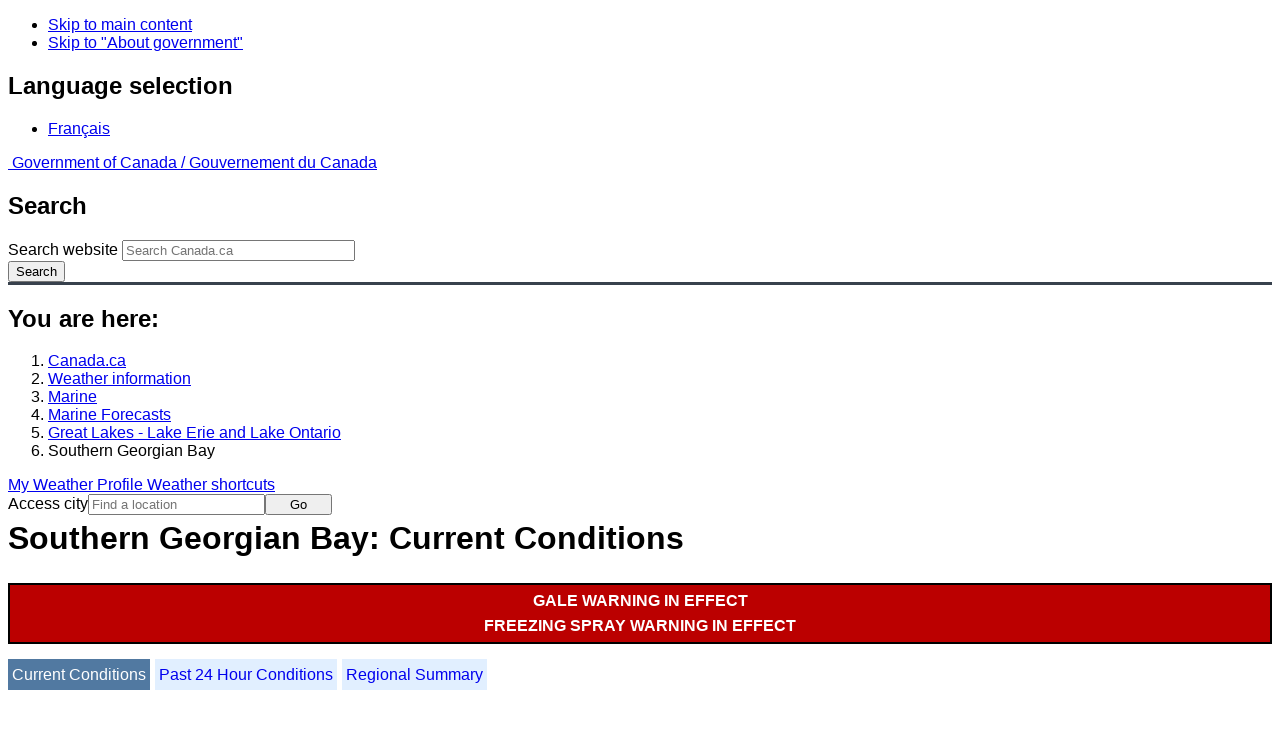

--- FILE ---
content_type: text/html; charset=UTF-8
request_url: https://weather.gc.ca/marine/weatherConditions-currentConditions_e.html?mapID=11&siteID=05505&stationID=YTR
body_size: 10386
content:
<!DOCTYPE html>
<html class="no-js" lang="en" dir="ltr">
  <head>
    <meta charset="utf-8">
    <!-- Web Experience Toolkit (WET) / Boîte à outils de l'expérience Web (BOEW)
    wet-boew.github.io/wet-boew/License-en.html / wet-boew.github.io/wet-boew/Licence-fr.html -->
    <meta content="width=device-width, initial-scale=1" name="viewport">
    <meta name="dcterms.creator" content="Environment Canada">
    <meta name="dcterms.language" title="ISO639-2" content="eng">
  <link href="/marine/css/marine.css" rel="stylesheet" type="text/css"/>
<style>
   #aaLinks ul li#m05505 { font-weight:bold; }
   #bnLinks ul.mMarineFooter  li#m05505,  #bnLinks ul.mMarineFooter  li#m11 { font-weight:bold; }
</style>
<title>Southern Georgian Bay -  Lake Erie and Lake Ontario - Environment Canada</title>
<meta name="dcterms.title" content="Southern Georgian Bay -  Lake Erie and Lake Ontario - Environment Canada"/>
<meta name="description" content="Marine weather forecasts, warnings, synopsis, and ice conditions. Hundreds of land and buoy station observations across Canada are also available"/>
<meta name="dcterms.subject" title="scheme" content="Meteorology;Weather;Weather Warnings;Coastal Waters;Waterways;Lakes"/>
<meta name="dcterms.issued" title="W3CDTF" content="2013-04-16"/>
<meta name="dcterms.modified" title="W3CDTF" content="2025-11-12"/>
<link href="/template/gcweb/v15.0.0/GCWeb/assets/favicon.ico" rel="icon" type="image/x-icon">
<link rel="stylesheet" href="/template/gcweb/v15.0.0/GCWeb/css/theme.min.css">
<noscript><link rel="stylesheet" href="/template/gcweb/v15.0.0/wet-boew/css/noscript.min.css"></noscript>
<link rel="stylesheet" href="/203/css/city/jquery-ui-1.10.3.custom.min.css">
<link rel="stylesheet" href="/203/css/base.css">
<link rel="stylesheet" href="/203/css/wxotemplate/wxo.css">
<link rel="stylesheet" href="/203/css/wxotemplate/outdated.css">
<link rel="stylesheet" href="/203/css/wxotemplate/print-sm.css">
<link rel="stylesheet" href="/203/vue/mwp/profileBanner.css">
<script async src="https://www.googletagmanager.com/gtag/js?id=G-KRTDXYDHQP"></script>
<script>
(function () {
  'use strict';
  window.dataLayer = window.dataLayer || [];
  window.gtag = function () {
    window.dataLayer.push(arguments);
  };
  window.gtag('js', new Date());

  window.gtag('config', 'G-KRTDXYDHQP');
}());
</script>
<!-- Google Tag Manager -->
<script>
(function (w,d,s,l,i) {
  'use strict';
  w[l] = w[l] || [];
  w[l].push({'gtm.start': new Date().getTime(), event: 'gtm.js'});
  var f = d.getElementsByTagName(s)[0];
  var j = d.createElement(s);
  var dl = l != 'dataLayer' ? '&l=' + l : '';
  j.async = true;
  j.src = 'https://www.googletagmanager.com/gtm.js?id=' + i + dl;
  f.parentNode.insertBefore(j,f);
}(window, window.document, 'script', 'dataLayer', 'GTM-MLV9G4T'));
</script>
<!-- End Google Tag Manager -->
</head>
<body>
    <ul id="wb-tphp">
  <li class="wb-slc">
    <a class="wb-sl" href="#wb-cont">Skip to main content</a>
  </li>
  <li class="wb-slc visible-sm visible-md visible-lg">
    <a class="wb-sl" href="#wb-info">Skip to "About government"</a>
  </li>
</ul>
<header>
  <div id="wb-bnr" class="container">
    <section id="wb-lng" class="text-right">
      <h2 class="wb-inv">Language selection</h2>
      <ul class="list-inline margin-bottom-none">
        <li>
          <a href="/include/lang.php" hreflang="fr" rel="alternate">
            Français          </a>
        </li>
      </ul>
    </section>
    <div class="row">
      <div class="brand col-xs-5 col-md-4">
        <a href="http://www.canada.ca/en.html" hreflang="en" rel="external">
          <img src="/template/gcweb/v15.0.0/GCWeb/assets/sig-blk-en.svg" alt="">
          <span class="wb-inv">
            Government of Canada /
            <span lang="fr">Gouvernement du Canada</span>
          </span>
        </a>
      </div>
      <section id="wb-srch" class="col-lg-8 text-right">
        <h2>Search</h2>
        <form action="https://www.canada.ca/en/environment-climate-change/weather/search.html" method="get"
        name="cse-search-box" role="search" class="form-inline">
          <div class="form-group">
            <label for="wb-srch-q" class="wb-inv">Search website</label>
            <input id="wb-srch-q" list="wb-srch-q-ac" class="wb-srch-q form-control" name="q"
            type="search" value="" size="27" maxlength="150" placeholder="Search Canada.ca">
            <datalist id="wb-srch-q-ac">
            </datalist>
          </div>
          <div class="form-group submit">
            <button type="submit" id="wb-srch-sub" class="btn btn-primary btn-small" name="wb-srch-sub">
              <span class="glyphicon-search glyphicon"></span>
              <span class="wb-inv">Search</span>
            </button>
          </div>
        </form>
      </section>
    </div>
  </div>
  <nav id="wb-bc" property="breadcrumb">
    <h2>You are here:</h2>
    <div class="container">
      <ol class="breadcrumb">
          <li><a href="http://www.canada.ca/en.html" hreflang="en">Canada.ca</a></li>
<li><a href="/index_e.html">Weather information</a></li>
<li><a href="/mainmenu/marine_menu_e.html">Marine</a></li>
<li><a href="/marine/index_e.html">Marine Forecasts</a></li>
<li><a href="/marine/region_e.html?mapID=11">Great Lakes - Lake Erie and Lake Ontario</a></li><li>Southern Georgian Bay</li>
      </ol>
    </div>
  </nav>
</header>

<!-- 4127 -->
<div class="container hidden-print">
  <div class="mrgn-tp-sm">
      <span class="pull-right profile-link mrgn-rght-sm mrgn-bttm-sm hidden">
      <a class="btn btn-default btn-sm ga-mwp" role="button"
    href="/myprofile/index_e.html">My Weather Profile      </a>
    </span>
      <span class="pull-right mrgn-rght-sm mrgn-bttm-sm">
      <a href="#favourites-panel" aria-controls="favourites-panel"
      class="btn btn-default btn-sm overlay-lnk" id="weather-shortcuts-link">Weather shortcuts</a>
    </span>
    <div class="pull-right mrgn-rght-sm mrgn-bttm-lg">
      <form role="search" id="cityjump" method="GET"
      action="/city/jump_e.html">
        <label id="search-label" for="city" accesskey="g" class="wb-inv">Access city</label>
        <input id="city" type="text" name="city" pattern=".{2,}" required
        title="Please enter at least two characters"
        placeholder="Find a location">
        <button type="submit" id="jump" value="Go" class="btn btn-default btn-sm">Go</button>
      </form>
    </div>
  </div>
</div>
<div class="clearfix"></div>

<div id='collapsible-alerts' class='container'></div>
<div class="clearfix"></div>
<main property="mainContentOfPage" class="container">
  <h1 id="wb-cont">Southern Georgian Bay: Current Conditions</h1>
  <div id="warningBannerHolder">
<div class="navaid"><h2 style="display:none">Warnings</h2></div>
<div id="warningBanner" class="banner-warning">
  <ul>
    <li>
      <a href="/marine/forecast_e.html?mapID=11&amp;siteID=05505#warnings">Gale warning&nbsp;in effect</a>
    </li>
    <li>
      <a href="/marine/forecast_e.html?mapID=11&amp;siteID=05505#warnings">Freezing spray warning&nbsp;in effect</a>
    </li>
  </ul>
</div></div>
  
<div id="wc-nav">
	<ul id="wc-nav-list">
	<li><a href="weatherConditions-currentConditions_e.html?mapID=11&amp;siteID=05505&amp;stationID=YTR" id="on">Current Conditions</a></li><li><a href="weatherConditions-24hrObsHistory_e.html?mapID=11&amp;siteID=05505&amp;stationID=YTR">Past 24 Hour Conditions</a></li><li><a href="weatherConditions-regionalSummary_e.html?mapID=11&amp;siteID=05505&amp;stationID=YTR">Regional Summary</a></li>	</ul>
</div>
<div class="gecko-margin-fix">&nbsp;</div>
<h3>CFB Trenton</h3><span class="issuedTime">11:00&nbsp;AM&nbsp;EST&nbsp;18&nbsp;January&nbsp;2026</span><div class="table-responsive">
  <table class="table">
    <caption>
      <span class="hidden-xs">This table is a summary of hourly weather conditions for the weather station or buoy.<br/>Please note that these observations might not always be representative of weather conditions over their associated marine area.</span>
      <details class="visible-xs">
        <summary>Disclaimer</summary>
        <p class="mrgn-bttm-0">This table is a summary of hourly weather conditions for the weather station or buoy.<br/>Please note that these observations might not always be representative of weather conditions over their associated marine area.</p>
      </details>
    </caption>
    <tbody>
      <tr>
        <th class="info">Wind&nbsp;<span class="blackbold">(<a href="https://www.canada.ca/en/environment-climate-change/services/weather-general-tools-resources/glossary.html#wsglossaryK">knots</a>)</span></th>
        <td>WSW 13</td>
        <th class="info">Air temperature&nbsp;<span>(&deg;<abbr title="Celsius">C</abbr>)</span></th>
        <td>-5</td>
      </tr>
      <tr>
        <th class="info">Conditions</th>
        <td>Light Snowshower</td>
        <th class="info">Relative humidity&nbsp;<span>(%)</span></th>
        <td>71</td>
      </tr>
      <tr>
        <th class="info">Visibility&nbsp;<span>(<abbr title="kilometres">km</abbr>)</span></th>
        <td>24</td>
        <th class="info">Dew point temperature&nbsp;<span>(&deg;<abbr title="Celsius">C</abbr>)</span></th>
        <td>-10</td>
      </tr>
      <tr>
        <th class="info">Pressure and tendency&nbsp;<span>(<abbr title="kilopascales">kPa</abbr>)</span></th>
        <td>101.8 <span class="rising" id="risingPressure"><abbr title="rising">&uarr;</abbr></span></td>
        <th class="info">Wind Chill</th>
        <td>-13</td>
      </tr>
      <tr>
        <th class="info">Sunrise</th>
        <td>--</td>
        <th class="info">Sunset</th>
        <td>--</td>
      </tr>
    </tbody>
  </table>
</div><p><a href="#skip" class="wb-sl">Skip Image</a></p>
  <div class="row mrgn-bttm-md">

<form id="formSelect" method="get" action="/marine/incs/wc_select.php">
  <div class="col-lg-6 col-md-6 col-sm-5 col-xs-12">
    <label for="bsSelect" class="stationLabel">Select a location below:</label>
  </div>
  <div class="col-lg-6 col-md-6 col-sm-7 col-xs-12 textright">
    <select id="bsSelect" name="bsSelect" class="input-sm">
      <option value="/marine/forecast_e.html?mapID=11&amp;siteID=05505">Select a Buoy or Land Station</option>
      <optgroup class="header-buoy" label="Buoys:">
        <option class="buoy" value="/marine/weatherConditions-currentConditions_e.html?mapID=11&amp;siteID=05505&amp;stationID=45159">Ajax - 45159</option>
        <option class="buoy" value="/marine/weatherConditions-currentConditions_e.html?mapID=11&amp;siteID=05505&amp;stationID=45137">Georgian Bay - 45137</option>
        <option class="buoy" value="/marine/weatherConditions-currentConditions_e.html?mapID=11&amp;siteID=05505&amp;stationID=45139">Grimsby - 45139</option>
        <option class="buoy" value="/marine/weatherConditions-currentConditions_e.html?mapID=11&amp;siteID=05505&amp;stationID=45152">Lake Nipissing - 45152</option>
        <option class="buoy" value="/marine/weatherConditions-currentConditions_e.html?mapID=11&amp;siteID=05505&amp;stationID=45151">Lake Simcoe - 45151</option>
        <option class="buoy" value="/marine/weatherConditions-currentConditions_e.html?mapID=11&amp;siteID=05505&amp;stationID=45147">Lake St Clair - 45147</option>
        <option class="buoy" value="/marine/weatherConditions-currentConditions_e.html?mapID=11&amp;siteID=05505&amp;stationID=45154">North Channel - 45154</option>
        <option class="buoy" value="/marine/weatherConditions-currentConditions_e.html?mapID=11&amp;siteID=05505&amp;stationID=45142">Port Colborne - 45142</option>
        <option class="buoy" value="/marine/weatherConditions-currentConditions_e.html?mapID=11&amp;siteID=05505&amp;stationID=45132">Port Stanley - 45132</option>
        <option class="buoy" value="/marine/weatherConditions-currentConditions_e.html?mapID=11&amp;siteID=05505&amp;stationID=45135">Prince Edward Point - 45135</option>
        <option class="buoy" value="/marine/weatherConditions-currentConditions_e.html?mapID=11&amp;siteID=05505&amp;stationID=45143">South Georgian Bay - 45143</option>
        <option class="buoy" value="/marine/weatherConditions-currentConditions_e.html?mapID=11&amp;siteID=05505&amp;stationID=45149">South Lake Huron - 45149</option>
      </optgroup>
      <optgroup class="header-land" label="Land Stations:">
        <option class="land" value="/marine/weatherConditions-currentConditions_e.html?mapID=11&amp;siteID=05505&amp;stationID=TBO">Brockville</option>
        <option class="land" value="/marine/weatherConditions-currentConditions_e.html?mapID=11&amp;siteID=05505&amp;stationID=WWB">Burlington Lift Bridge</option>
        <option class="land" value="/marine/weatherConditions-currentConditions_e.html?mapID=11&amp;siteID=05505&amp;stationID=WNC">Cobourg</option>
        <option class="land" value="/marine/weatherConditions-currentConditions_e.html?mapID=11&amp;siteID=05505&amp;stationID=WCO">Collingwood</option>
        <option class="land" value="/marine/weatherConditions-currentConditions_e.html?mapID=11&amp;siteID=05505&amp;stationID=WWX">Cove Island</option>
        <option class="land" value="/marine/weatherConditions-currentConditions_e.html?mapID=11&amp;siteID=05505&amp;stationID=WAJ">Erieau</option>
        <option class="land" value="/marine/weatherConditions-currentConditions_e.html?mapID=11&amp;siteID=05505&amp;stationID=WGD">Goderich</option>
        <option class="land" value="/marine/weatherConditions-currentConditions_e.html?mapID=11&amp;siteID=05505&amp;stationID=YZE">Gore Bay-Manitoulin Airport</option>
        <option class="land" value="/marine/weatherConditions-currentConditions_e.html?mapID=11&amp;siteID=05505&amp;stationID=WNL">Great Duck Island</option>
        <option class="land" value="/marine/weatherConditions-currentConditions_e.html?mapID=11&amp;siteID=05505&amp;stationID=YSB">Greater Sudbury Airport</option>
        <option class="land" value="/marine/weatherConditions-currentConditions_e.html?mapID=11&amp;siteID=05505&amp;stationID=WGH">Grenadier Island</option>
        <option class="land" value="/marine/weatherConditions-currentConditions_e.html?mapID=11&amp;siteID=05505&amp;stationID=YHM">Hamilton Munro Int'l Airport</option>
        <option class="land" value="/marine/weatherConditions-currentConditions_e.html?mapID=11&amp;siteID=05505&amp;stationID=XHA">Harrow AAFC</option>
        <option class="land" value="/marine/weatherConditions-currentConditions_e.html?mapID=11&amp;siteID=05505&amp;stationID=WBE">Killarney</option>
        <option class="land" value="/marine/weatherConditions-currentConditions_e.html?mapID=11&amp;siteID=05505&amp;stationID=YGK">Kingston Airport</option>
        <option class="land" value="/marine/weatherConditions-currentConditions_e.html?mapID=11&amp;siteID=05505&amp;stationID=WGL">Lagoon City</option>
        <option class="land" value="/marine/weatherConditions-currentConditions_e.html?mapID=11&amp;siteID=05505&amp;stationID=XBI">Lake Simcoe Regional Airport</option>
        <option class="land" value="/marine/weatherConditions-currentConditions_e.html?mapID=11&amp;siteID=05505&amp;stationID=WPS">Long Point</option>
        <option class="land" value="/marine/weatherConditions-currentConditions_e.html?mapID=11&amp;siteID=05505&amp;stationID=YQA">Muskoka Airport</option>
        <option class="land" value="/marine/weatherConditions-currentConditions_e.html?mapID=11&amp;siteID=05505&amp;stationID=YYB">North Bay Airport</option>
        <option class="land" value="/marine/weatherConditions-currentConditions_e.html?mapID=11&amp;siteID=05505&amp;stationID=YOO">Oshawa Executive Airport</option>
        <option class="land" value="/marine/weatherConditions-currentConditions_e.html?mapID=11&amp;siteID=05505&amp;stationID=XPC">Parry Sound Harbour</option>
        <option class="land" value="/marine/weatherConditions-currentConditions_e.html?mapID=11&amp;siteID=05505&amp;stationID=YPQ">Peterborough Municipal Airport</option>
        <option class="land" value="/marine/weatherConditions-currentConditions_e.html?mapID=11&amp;siteID=05505&amp;stationID=XPT">Point Pelee</option>
        <option class="land" value="/marine/weatherConditions-currentConditions_e.html?mapID=11&amp;siteID=05505&amp;stationID=WQP">Point Petre</option>
        <option class="land" value="/marine/weatherConditions-currentConditions_e.html?mapID=11&amp;siteID=05505&amp;stationID=WPC">Port Colborne</option>
        <option class="land" value="/marine/weatherConditions-currentConditions_e.html?mapID=11&amp;siteID=05505&amp;stationID=WWZ">Port Weller</option>
        <option class="land" value="/marine/weatherConditions-currentConditions_e.html?mapID=11&amp;siteID=05505&amp;stationID=YZR">Sarnia Chris Hadfield Airport</option>
        <option class="land" value="/marine/weatherConditions-currentConditions_e.html?mapID=11&amp;siteID=05505&amp;stationID=YAM">Sault Ste. Marie Airport</option>
        <option class="land" value="/marine/weatherConditions-currentConditions_e.html?mapID=11&amp;siteID=05505&amp;stationID=WNB">Southeast Shoal</option>
        <option class="land" value="/marine/weatherConditions-currentConditions_e.html?mapID=11&amp;siteID=05505&amp;stationID=YSN">St. Catharines / Niagara District Airport</option>
        <option class="land" value="/marine/weatherConditions-currentConditions_e.html?mapID=11&amp;siteID=05505&amp;stationID=TTR">Tobermory</option>
        <option class="land" value="/marine/weatherConditions-currentConditions_e.html?mapID=11&amp;siteID=05505&amp;stationID=YTZ">Toronto City Centre Airport</option>
        <option class="land" value="/marine/weatherConditions-currentConditions_e.html?mapID=11&amp;siteID=05505&amp;stationID=YTR">Trenton, CFB</option>
        <option class="land" value="/marine/weatherConditions-currentConditions_e.html?mapID=11&amp;siteID=05505&amp;stationID=XVN">Vineland Station</option>
        <option class="land" value="/marine/weatherConditions-currentConditions_e.html?mapID=11&amp;siteID=05505&amp;stationID=TWL">Welland-Pelham</option>
        <option class="land" value="/marine/weatherConditions-currentConditions_e.html?mapID=11&amp;siteID=05505&amp;stationID=WMZ">Western Islands</option>
        <option class="land" value="/marine/weatherConditions-currentConditions_e.html?mapID=11&amp;siteID=05505&amp;stationID=YVV">Wiarton Airport</option>
        <option class="land" value="/marine/weatherConditions-currentConditions_e.html?mapID=11&amp;siteID=05505&amp;stationID=YQG">Windsor Airport</option>
      </optgroup>
    </select>
    <input class="btn btn-primary" type="submit" value="Go"/>
  </div>
</form>  </div>
  <p class="visible-xs">Zoom-in to make a selection</p>
  <div class="row">
    <div class="col-lg-12 col-md-12 col-sm-12 col-xs-12">
      <img src="/data/marine/base_images/ErieOntario_stations_e.gif" width="590" alt="Map of Great Lakes - Lake Erie and Lake Ontario marine weather areas" title="Map of Great Lakes - Lake Erie and Lake Ontario marine weather areas" usemap="#StationsMap" class="img-responsive center-block"/>

<map name="StationsMap" id="StationsMap" title="Great Lakes - Lake Erie and Lake Ontario">
	<area title="Harrow AAFC" alt="Harrow AAFC" shape="circle" coords="161,390,6" href="weatherConditions-currentConditions_e.html?mapID=11&amp;siteID=05505&amp;stationID=XHA" />
	<area title="Burlington Lift Bridge" alt="Burlington Lift Bridge" shape="circle" coords="319,251,6" href="weatherConditions-currentConditions_e.html?mapID=11&amp;siteID=05505&amp;stationID=WWB" />
	<area title="Oshawa Executive Airport" alt="Oshawa Executive Airport" shape="circle" coords="357,186,6" href="weatherConditions-currentConditions_e.html?mapID=11&amp;siteID=05505&amp;stationID=YOO" />
	<area title="Point Pelee" alt="Point Pelee" shape="circle" coords="178,382,6" href="weatherConditions-currentConditions_e.html?mapID=11&amp;siteID=05505&amp;stationID=XPT" />
	<area title="Peterborough Municipal Airport" alt="Peterborough Municipal Airport" shape="circle" coords="380,155,6" href="weatherConditions-currentConditions_e.html?mapID=11&amp;siteID=05505&amp;stationID=YPQ" />
	<area title="Point Petre" alt="Point Petre" shape="circle" coords="457,166,6" href="weatherConditions-currentConditions_e.html?mapID=11&amp;siteID=05505&amp;stationID=WQP" />
	<area title="Hamilton Munro Int'l Airport" alt="Hamilton Munro Int'l Airport" shape="circle" coords="312,261,6" href="weatherConditions-currentConditions_e.html?mapID=11&amp;siteID=05505&amp;stationID=YHM" />
	<area title="Erieau" alt="Erieau" shape="circle" coords="217,359,6" href="weatherConditions-currentConditions_e.html?mapID=11&amp;siteID=05505&amp;stationID=WAJ" />
	<area title="Cobourg" alt="Cobourg" shape="circle" coords="398,172,6" href="weatherConditions-currentConditions_e.html?mapID=11&amp;siteID=05505&amp;stationID=WNC" />
	<area title="Toronto City Centre Airport" alt="Toronto City Centre Airport" shape="circle" coords="335,215,6" href="weatherConditions-currentConditions_e.html?mapID=11&amp;siteID=05505&amp;stationID=YTZ" />
	<area title="Port Colborne" alt="Port Colborne" shape="circle" coords="352,268,6" href="weatherConditions-currentConditions_e.html?mapID=11&amp;siteID=05505&amp;stationID=WPC" />
	<area title="CFB Trenton" alt="CFB Trenton" shape="circle" coords="430,150,6" href="weatherConditions-currentConditions_e.html?mapID=11&amp;siteID=05505&amp;stationID=YTR" />
	<area title="South Lake Huron - 45149" alt="South Lake Huron - 45149" shape="circle" coords="182,260,8" href="weatherConditions-currentConditions_e.html?mapID=11&amp;siteID=05505&amp;stationID=45149" />
	<area title="Windsor Airport" alt="Windsor Airport" shape="circle" coords="153,373,6" href="weatherConditions-currentConditions_e.html?mapID=11&amp;siteID=05505&amp;stationID=YQG" />
	<area title="Great Duck Island" alt="Great Duck Island" shape="circle" coords="99,106,6" href="weatherConditions-currentConditions_e.html?mapID=11&amp;siteID=05505&amp;stationID=WNL" />
	<area title="Gore Bay-Manitoulin Airport" alt="Gore Bay-Manitoulin Airport" shape="circle" coords="118,82,6" href="weatherConditions-currentConditions_e.html?mapID=11&amp;siteID=05505&amp;stationID=YZE" />
	<area title="North Bay Airport" alt="North Bay Airport" shape="circle" coords="279,6,6" href="weatherConditions-currentConditions_e.html?mapID=11&amp;siteID=05505&amp;stationID=YYB" />
	<area title="Greater Sudbury Airport" alt="Greater Sudbury Airport" shape="circle" coords="202,6,6" href="weatherConditions-currentConditions_e.html?mapID=11&amp;siteID=05505&amp;stationID=YSB" />
	<area title="Killarney" alt="Killarney" shape="circle" coords="175,61,6" href="weatherConditions-currentConditions_e.html?mapID=11&amp;siteID=05505&amp;stationID=WBE" />
	<area title="Sault Ste. Marie Airport" alt="Sault Ste. Marie Airport" shape="circle" coords="5,54,6" href="weatherConditions-currentConditions_e.html?mapID=11&amp;siteID=05505&amp;stationID=YAM" />
	<area title="Ajax - 45159" alt="Ajax - 45159" shape="circle" coords="356,200,6" href="weatherConditions-currentConditions_e.html?mapID=11&amp;siteID=05505&amp;stationID=45159" />
	<area title="North Channel - 45154" alt="North Channel - 45154" shape="circle" coords="110,68,8" href="weatherConditions-currentConditions_e.html?mapID=11&amp;siteID=05505&amp;stationID=45154" />
	<area title="Lake Nipissing - 45152" alt="Lake Nipissing - 45152" shape="circle" coords="265,19,8" href="weatherConditions-currentConditions_e.html?mapID=11&amp;siteID=05505&amp;stationID=45152" />
	<area title="Lake Simcoe - 45151" alt="Lake Simcoe - 45151" shape="circle" coords="319,150,8" href="weatherConditions-currentConditions_e.html?mapID=11&amp;siteID=05505&amp;stationID=45151" />
	<area title="Welland-Pelham" alt="Welland-Pelham" shape="circle" coords="354,257,6" href="weatherConditions-currentConditions_e.html?mapID=11&amp;siteID=05505&amp;stationID=TWL" />
	<area title="Lake St Clair - 45147" alt="Lake St Clair - 45147" shape="circle" coords="166,355,8" href="weatherConditions-currentConditions_e.html?mapID=11&amp;siteID=05505&amp;stationID=45147" />
	<area title="South Georgian Bay - 45143" alt="South Georgian Bay - 45143" shape="circle" coords="241,132,8" href="weatherConditions-currentConditions_e.html?mapID=11&amp;siteID=05505&amp;stationID=45143" />
	<area title="Port Colborne - 45142" alt="Port Colborne - 45142" shape="circle" coords="356,286,8" href="weatherConditions-currentConditions_e.html?mapID=11&amp;siteID=05505&amp;stationID=45142" />
	<area title="Grimsby - 45139" alt="Grimsby - 45139" shape="circle" coords="333,245,8" href="weatherConditions-currentConditions_e.html?mapID=11&amp;siteID=05505&amp;stationID=45139" />
	<area title="Georgian Bay - 45137" alt="Georgian Bay - 45137" shape="circle" coords="210,90,8" href="weatherConditions-currentConditions_e.html?mapID=11&amp;siteID=05505&amp;stationID=45137" />
	<area title="Prince Edward Point - 45135" alt="Prince Edward Point - 45135" shape="circle" coords="474,165,8" href="weatherConditions-currentConditions_e.html?mapID=11&amp;siteID=05505&amp;stationID=45135" />
	<area title="Port Stanley - 45132" alt="Port Stanley - 45132" shape="circle" coords="253,336,8" href="weatherConditions-currentConditions_e.html?mapID=11&amp;siteID=05505&amp;stationID=45132" />
	<area title="Vineland Station" alt="Vineland Station" shape="circle" coords="345,252,6" href="weatherConditions-currentConditions_e.html?mapID=11&amp;siteID=05505&amp;stationID=XVN" />
	<area title="Brockville" alt="Brockville" shape="circle" coords="515,80,6" href="weatherConditions-currentConditions_e.html?mapID=11&amp;siteID=05505&amp;stationID=TBO" />
	<area title="Grenadier Island" alt="Grenadier Island" shape="circle" coords="510,98,6" href="weatherConditions-currentConditions_e.html?mapID=11&amp;siteID=05505&amp;stationID=WGH" />
	<area title="Kingston Airport" alt="Kingston Airport" shape="circle" coords="479,127,6" href="weatherConditions-currentConditions_e.html?mapID=11&amp;siteID=05505&amp;stationID=YGK" />
	<area title="Collingwood" alt="Collingwood" shape="circle" coords="271,160,6" href="weatherConditions-currentConditions_e.html?mapID=11&amp;siteID=05505&amp;stationID=WCO" />
	<area title="Lagoon City" alt="Lagoon City" shape="circle" coords="331,143,6" href="weatherConditions-currentConditions_e.html?mapID=11&amp;siteID=05505&amp;stationID=WGL" />
	<area title="Muskoka Airport" alt="Muskoka Airport" shape="circle" coords="312,112,6" href="weatherConditions-currentConditions_e.html?mapID=11&amp;siteID=05505&amp;stationID=YQA" />
	<area title="Parry Sound Harbour" alt="Parry Sound Harbour" shape="circle" coords="257,86,6" href="weatherConditions-currentConditions_e.html?mapID=11&amp;siteID=05505&amp;stationID=XPC" />
	<area title="Lake Simcoe Regional Airport" alt="Lake Simcoe Regional Airport" shape="circle" coords="307,154,6" href="weatherConditions-currentConditions_e.html?mapID=11&amp;siteID=05505&amp;stationID=XBI" />
	<area title="Wiarton Airport" alt="Wiarton Airport" shape="circle" coords="219,152,6" href="weatherConditions-currentConditions_e.html?mapID=11&amp;siteID=05505&amp;stationID=YVV" />
	<area title="Cove Island" alt="Cove Island" shape="circle" coords="172,115,6" href="weatherConditions-currentConditions_e.html?mapID=11&amp;siteID=05505&amp;stationID=WWX" />
	<area title="Goderich" alt="Goderich" shape="circle" coords="200,239,6" href="weatherConditions-currentConditions_e.html?mapID=11&amp;siteID=05505&amp;stationID=WGD" />
	<area title="Sarnia Chris Hadfield Airport" alt="Sarnia Chris Hadfield Airport" shape="circle" coords="180,305,6" href="weatherConditions-currentConditions_e.html?mapID=11&amp;siteID=05505&amp;stationID=YZR" />
	<area title="Western Islands" alt="Western Islands" shape="circle" coords="254,121,6" href="weatherConditions-currentConditions_e.html?mapID=11&amp;siteID=05505&amp;stationID=WMZ" />
	<area title="Tobermory" alt="Tobermory" shape="circle" coords="182,122,6" href="weatherConditions-currentConditions_e.html?mapID=11&amp;siteID=05505&amp;stationID=TTR" />
	<area title="Long Point" alt="Long Point" shape="circle" coords="319,311,6" href="weatherConditions-currentConditions_e.html?mapID=11&amp;siteID=05505&amp;stationID=WPS" />
	<area title="Port Weller" alt="Port Weller" shape="circle" coords="352,243,6" href="weatherConditions-currentConditions_e.html?mapID=11&amp;siteID=05505&amp;stationID=WWZ" />
	<area title="St. Catharines / Niagara District Airport" alt="St. Catharines / Niagara District Airport" shape="circle" coords="360,248,6" href="weatherConditions-currentConditions_e.html?mapID=11&amp;siteID=05505&amp;stationID=YSN" />
	<area title="Southeast Shoal" alt="Southeast Shoal" shape="circle" coords="184,393,6" href="weatherConditions-currentConditions_e.html?mapID=11&amp;siteID=05505&amp;stationID=WNB" />
</map>
    </div>
  </div>

  <div id="legend" class="row mrgn-tp-md mrgn-bttm-sm center-block">
    <div class="col-lg-2 col-md-3 col-sm-3 col-xs-4">Legend:</div>
    <div class="col-lg-2 col-md-3 col-sm-3 col-xs-4">
      <img class="mrgn-tp-0" src="images/icon_buoy.gif" width="9" height="9" alt="buoy" title="buoy"/>
      Buoy    </div>
    <div class="col-lg-8 col-md-6 col-sm-6 col-xs-4">
      <img class="mrgn-tp-0" src="images/icon_landStation.gif" width="9" height="9" alt="land station" title="land station"/>
      Land Station    </div>
  </div>

  <div id="legLink" class="row mrgn-tp-md mrgn-bttm-sm center-block">
    <div class="col-md-6 col-sm-6 col-xs-12">&raquo; <a href="https://tides.gc.ca/en/stations">Tides and Water Levels</a></div><div class="col-md-6 col-sm-6 col-xs-12">&raquo; <a href="https://www.weather.gov/marine/" id="USLink">US Marine Weather</a></div>  </div>
<span id="skip"></span>
  <div class="clear"></div>
  
<details class="panel panel-info mrgn-tp-lg" open>
  <summary class="panel-heading">
    <h2 class="panel-title">Great Lakes - Lake Erie and Lake Ontario Area</h2>
  </summary>
  <div class="panel-body">
    <ul class="col-md-6 list-unstyled">
    <li id="m02900"><a href="forecast_e.html?mapID=11&amp;siteID=02900&amp;stationID=WWZ">Cornwall to Montréal</a></li><li id="m07503"><a href="forecast_e.html?mapID=11&amp;siteID=07503&amp;stationID=WWZ">Eastern Lake Erie</a></li><li id="m08203"><a href="forecast_e.html?mapID=11&amp;siteID=08203&amp;stationID=WWZ">Eastern Lake Ontario</a></li><li id="m07200"><a href="forecast_e.html?mapID=11&amp;siteID=07200&amp;stationID=WWZ">Kingston to Cornwall</a></li><li id="m08000"><a href="forecast_e.html?mapID=11&amp;siteID=08000&amp;stationID=WWZ">Lake Nipissing</a></li><li id="m08300"><a href="forecast_e.html?mapID=11&amp;siteID=08300&amp;stationID=WWZ">Lake Simcoe</a></li><li id="m08400"><a href="forecast_e.html?mapID=11&amp;siteID=08400&amp;stationID=WWZ">Lake St. Clair</a></li></ul><ul class="col-md-6 list-unstyled"><li id="m05501"><a href="forecast_e.html?mapID=11&amp;siteID=05501&amp;stationID=WWZ">Northern Georgian Bay</a></li><li id="m07601"><a href="forecast_e.html?mapID=11&amp;siteID=07601&amp;stationID=WWZ">Northern Lake Huron</a></li><li id="m10200"><a href="forecast_e.html?mapID=11&amp;siteID=10200&amp;stationID=WWZ">North Channel</a></li><li id="m05505"><a href="forecast_e.html?mapID=11&amp;siteID=05505&amp;stationID=WWZ">Southern Georgian Bay</a></li><li id="m07605"><a href="forecast_e.html?mapID=11&amp;siteID=07605&amp;stationID=WWZ">Southern Lake Huron</a></li><li id="m07507"><a href="forecast_e.html?mapID=11&amp;siteID=07507&amp;stationID=WWZ">Western Lake Erie</a></li><li id="m08207"><a href="forecast_e.html?mapID=11&amp;siteID=08207&amp;stationID=WWZ">Western Lake Ontario</a></li>    </ul>
    <div class="clear"></div>
  </div>
</details>

<details class="panel panel-info" open>
  <summary class="panel-heading">
    <h2 class="panel-title">Another Region</h2>
  </summary>
  <div class="panel-body">
    <p class="mrgn-lft-md"><a href="/marine/index_e.html">Marine Weather for Canada</a></p>
    <ul class="col-md-6 list-unstyled">
    <li id="m06"><a href="region_e.html?mapID=06">Arctic - Eastern Arctic</a></li><li id="m05"><a href="region_e.html?mapID=05">Arctic - Western Arctic</a></li><li id="m13"><a href="region_e.html?mapID=13">Atlantic - Labrador</a></li><li id="m15"><a href="region_e.html?mapID=15">Atlantic - Maritimes</a></li><li id="m14"><a href="region_e.html?mapID=14">Atlantic - Newfoundland</a></li><li id="m11"><a href="region_e.html?mapID=11">Great Lakes - Lake Erie and Lake Ontario</a></li><li id="m10"><a href="region_e.html?mapID=10">Great Lakes - Lake Huron</a></li><li id="m09"><a href="region_e.html?mapID=09">Great Lakes - Lake Superior</a></li></ul><ul class="col-md-6 list-unstyled"><li id="m08"><a href="region_e.html?mapID=08">Hudson - Hudson Bay</a></li><li id="m07"><a href="region_e.html?mapID=07">Mackenzie - Mackenzie River</a></li><li id="m03"><a href="region_e.html?mapID=03">Pacific - Georgia Basin</a></li><li id="m01"><a href="region_e.html?mapID=01">Pacific - North Coast</a></li><li id="m02"><a href="region_e.html?mapID=02">Pacific - South Coast</a></li><li id="m04"><a href="region_e.html?mapID=04">Prairies - Manitoba Lakes</a></li><li id="m12"><a href="region_e.html?mapID=12">St. Lawrence - St. Lawrence River</a></li>    </ul>
    <div class="clear"></div>
  </div>
</details>
  <section id="favourites-panel" class="modal-content overlay-def wb-overlay wb-panel-r"> <header class="modal-header"> <h2 class="modal-title">Weather shortcuts</h2> </header> <div class="modal-body"> <div id="favourites-div-addorg"> <button type="button" id="favourites-btn-add" class="btn btn-default btn-sm pull-left">Add to shortcuts</button> <button type="button" id="favourites-btn-organize" class="btn btn-default btn-sm pull-right">Organize shortcuts</button> <div class="clearfix"></div> <br> </div> <section id="favourites-div-panel"> <header id="favourites-div-heading" class="hidden panel-heading"> <h3 class="panel-title">Organize Shortcuts</h3> </header> <div id="favourites-div-body"> <div class="clearfix"></div> <p id="favourites-txt-description" class="hidden small text-center">Select to drag and drop, rename or delete.</p> <div class="clearfix"></div> <h4 id="favourites-txt-none" class="hidden text-center">No shortcuts</h4> <div class="clearfix"></div> <ul id="favourites-list"> <li data-href="https://www.canada.ca/en/environment-climate-change/services/report-severe-weather/overview.html"> <a href="https://www.canada.ca/en/environment-climate-change/services/report-severe-weather/overview.html" hreflang="en" rel="external">Report Severe Weather</a> </li> <li data-href="/canada_e.html"> <a href="/canada_e.html" hreflang="en">Canadian Weather</a> </li> <li data-href="/index_e.html?layers=,radar"> <a href="/index_e.html?layers=,radar" hreflang="en">Weather Radar - Canada</a> </li> <li data-href="/satellite/index_e.html"> <a href="/satellite/index_e.html" hreflang="en">Satellite - Canada</a> </li> <li data-href="/marine/index_e.html"> <a href="/marine/index_e.html" hreflang="en">Marine - Canada</a> </li> <li data-href="/mainmenu/airquality_menu_e.html"> <a href="/mainmenu/airquality_menu_e.html" hreflang="en">Air Quality</a> </li> <li data-href="https://www.canada.ca/en/environment-climate-change/services/ice-forecasts-observations/latest-conditions.html"> <a href="https://www.canada.ca/en/environment-climate-change/services/ice-forecasts-observations/latest-conditions.html" hreflang="en" rel="external">Canadian Ice Service</a> </li> <li data-href="/saisons/index_e.html"> <a href="/saisons/index_e.html" hreflang="en">Seasonal forecasts</a> </li> <li data-href="/forecast/public_bulletins_e.html"> <a href="/forecast/public_bulletins_e.html" hreflang="en">Extended forecast</a> </li> <li data-href="/index_e.html?layers=alert"> <a href="/index_e.html?layers=alert" hreflang="en">Public Alerts - Canada</a> </li> <li data-href="/index_e.html?layers=,,lightning"> <a href="/index_e.html?layers=,,lightning" hreflang="en">Lightning</a> </li> <li data-href="/hurricane/index_e.html"> <a href="/hurricane/index_e.html" hreflang="en">Hurricane</a> </li> <li data-href="/warnings/weathersummaries_e.html"> <a href="/warnings/weathersummaries_e.html" hreflang="en">Weather Summaries</a> </li> <li data-href="https://www.canada.ca/en/environment-climate-change/services/seasonal-weather-hazards.html"> <a href="https://www.canada.ca/en/environment-climate-change/services/seasonal-weather-hazards.html" hreflang="en" rel="external">Hazardous Weather</a> </li> <li data-href="/model_forecast/model_e.html"> <a href="/model_forecast/model_e.html" hreflang="en">Global and Regional forecast models</a> </li> <li data-href="/astro/index_e.html"> <a href="/astro/index_e.html" hreflang="en">Astronomy</a> </li> <li data-href="https://www.canada.ca/en/environment-climate-change/services/water-overview/quantity/monitoring/survey.html"> <a href="https://www.canada.ca/en/environment-climate-change/services/water-overview/quantity/monitoring/survey.html" hreflang="en" rel="external">Water Level and Flow</a> </li> <li data-href="https://climate.weather.gc.ca/index_e.html"> <a href="https://climate.weather.gc.ca/index_e.html" hreflang="en" rel="external">Historical Climate Data</a> </li> <li data-href="https://flightplanning.navcanada.ca/cgi-bin/CreePage.pl?Langue=anglais&NoSession=NS_Inconnu&Page=forecast-observation&TypeDoc=html"> <a href="https://flightplanning.navcanada.ca/cgi-bin/CreePage.pl?Langue=anglais&NoSession=NS_Inconnu&Page=forecast-observation&TypeDoc=html" hreflang="en" rel="external">Aviation</a> </li> <li data-href="https://www.canada.ca/en/environment-climate-change/services/types-weather-forecasts-use/public/guide.html"> <a href="https://www.canada.ca/en/environment-climate-change/services/types-weather-forecasts-use/public/guide.html" hreflang="en" rel="external">Guide to Public forecasts</a> </li> <li data-href="https://www.canada.ca/en/environment-climate-change/services/general-marine-weather-information/publications/guide-forecasts.html"> <a href="https://www.canada.ca/en/environment-climate-change/services/general-marine-weather-information/publications/guide-forecasts.html" hreflang="en" rel="external">Guide to Marine forecasts</a> </li> <li data-href="https://www.canada.ca/en/environment-climate-change/services/weather-health/publications/guide-air-quality-index-forecasts.html"> <a href="https://www.canada.ca/en/environment-climate-change/services/weather-health/publications/guide-air-quality-index-forecasts.html" hreflang="en" rel="external">Guide to Air Quality forecasts</a> </li> <li data-href="https://climate-change.canada.ca/climate-library"> <a href="https://climate-change.canada.ca/climate-library" hreflang="en" rel="external">Canadian Centre for Climate Services Library</a> </li> <li data-href="/windchill/wind_chill_e.html"> <a href="/windchill/wind_chill_e.html" hreflang="en">Wind Chill and Humidex Calculators</a> </li> <li data-href="https://www.canada.ca/en/environment-climate-change/services/weather-health.html"> <a href="https://www.canada.ca/en/environment-climate-change/services/weather-health.html" hreflang="en" rel="external">Weather and your health</a> </li> </ul> <div id="favourites-add" class="hidden"> <div class="panel panel-default"> <div class="favourites-body panel-body"> <div> <span class="float-left glyphicon glyphicon-star" aria-hidden="true"></span> <h5>Add this page</h5> </div> <div class="clearfix"></div> <div class="favourites-add-body"> <label class="float-left">Name</label> <input type="text" id="favourites-text-name" class="favourites-add-text" maxlength="50"> </div> <div class="clearfix"></div> <button type="button" id="favourites-btn-save" class="btn btn-default btn-sm pull-left">Save</button> <button type="button" id="favourites-btn-cancel" class="btn btn-default btn-sm pull-right">Cancel</button> </div> </div> </div> <div class="clearfix"></div> <div class="col-lg-4 col-md-4 col-sm-4 col-xs-4"> <button type="button" id="favourites-btn-rename" class="btn btn-default btn-sm hidden" disabled>Rename</button> </div> <div class="col-lg-4 col-md-4 col-sm-4 col-xs-4"> <button type="button" id="favourites-btn-delete" class="btn btn-danger btn-sm hidden" disabled>Delete</button> </div> <div class="col-lg-4 col-md-4 col-sm-4 col-xs-4"> <button type="button" id="favourites-btn-close" class="btn btn-default btn-sm hidden">Save</button> </div> <div id="favourites-dlg-samename" class="popup-modal"> <div class="popup-modal-div"> <div class="popup-modal-header"> <span class="popup-modal-close pull-right">×</span> <h5 class="popup-modal-header-text">Add to shortcuts</h5> <div class="clearfix"></div> </div> <div class="popup-modal-content"> <p>The name you have entered for the shortcut already exists on your Weather shortcuts menu. Would you like to overwrite it?</p> <button type="button" class="btn btn-default btn-sm button-yes">Yes</button> <button type="button" class="btn btn-default btn-sm button-no pull-right">No</button> </div> </div> </div> <div id="favourites-dlg-renamematch" class="popup-modal"> <div class="popup-modal-div"> <div class="popup-modal-header"> <span class="popup-modal-close pull-right">×</span> <h5 class="popup-modal-header-text">Rename shortcut</h5> <div class="clearfix"></div> </div> <div class="popup-modal-content"> <p> There is already a shortcut with the same name in this list. Do you want to rename "<span id="replace-text1">link</span>" to "<span id="replace-text2">link(2)</span>"? </p> <button type="button" class="btn btn-default btn-sm button-yes">Yes</button> <button type="button" class="btn btn-default btn-sm button-no pull-right">No</button> </div> </div> </div> <div id="favourites-dlg-maxreached" class="popup-modal"> <div class="popup-modal-div"> <div class="popup-modal-header"> <span class="popup-modal-close pull-right">×</span> <h5 class="popup-modal-header-text">Add to shortcuts</h5> <div class="clearfix"></div> </div> <div class="popup-modal-content"> <p>Your shortcut list has reached the maximum size of 30</p> <button type="button" class="btn btn-default btn-sm button-close">Close</button> </div> </div> </div> </div> </section> <section class="panel panel-primary"> <header class="panel-heading"> <h5 class="panel-title">How to use</h5> </header> <div class="panel-body"> <div class="mwsbodytext parbase section text"> <ul class="list-unstyled"> <li> <details> <summary>Add to shortcuts</summary> <ul class="mrgn-lft-0"> <li class="mrgn-bttm-md">Go to the desired page on the site, open the Weather shortcuts menu and click on the "Add to shortcuts" button</li> <li class="mrgn-bttm-md">Page name will display in the "Add this page" window, the name can be changed by highlighting the text and entering the desired name</li> <li class="mrgn-bttm-md">Click on the "Save" button to add the link to the list</li> <li class="mrgn-bttm-md">Click on the "X" button to close the panel</li> </ul> </details> </li> <li> <details> <summary>Delete a link</summary> <ul class="mrgn-lft-0"> <li class="mrgn-bttm-md">Click on the "Organize shortcuts" button</li> <li class="mrgn-bttm-md">Select the link to delete</li> <li class="mrgn-bttm-md">Click on the "Delete" button to remove the link from the list</li> <li class="mrgn-bttm-md">Click on the "Close" button to save the change</li> </ul> </details> </li> <li> <details> <summary>Move a link up/down the list</summary> <ul class="mrgn-lft-0"> <li class="mrgn-bttm-md">Click on the "Organize shortcuts" button</li> <li class="mrgn-bttm-md">Click and hold the link and move to new location in the list</li> <li class="mrgn-bttm-md">Click on the "Close" button to save the change</li> </ul> </details> </li> <li> <details> <summary>Rename a link</summary> <ul class="mrgn-lft-0"> <li class="mrgn-bttm-md">Click on the "Organize shortcuts" button</li> <li class="mrgn-bttm-md">Select the link to rename</li> <li class="mrgn-bttm-md">Click on the "Rename" button and change the link name</li> <li class="mrgn-bttm-md">Click the enter or tab key</li> <li class="mrgn-bttm-md">Click on the "Close" button to save the change</li> </ul> </details> </li> <li> <details> <summary>Keyboard navigation</summary> <ul class="mrgn-lft-0"> <li class="mrgn-bttm-md"> Use the <kbd>Tab</kbd> key to move to a button or link </li> <li class="mrgn-bttm-md"> Use the <kbd>Enter</kbd> key to click on buttons or links </li> <li class="mrgn-bttm-md">Organize shortcuts navigation <ul class="mrgn-lft-0"> <li class="mrgn-bttm-md"> Use the <kbd><abbr title="Up Arrow">↑</abbr></kbd> Up key to select the link above. If none are selected, it will select the first link. </li> <li class="mrgn-bttm-md"> Use the <kbd><abbr title="Down Arrow">↓</abbr></kbd> Down key to select the link below. If none are selected, it will select the last link. </li> <li class="mrgn-bttm-md"> Use the <kbd>Page Up</kbd> key to move a selection up in the list. </li> <li class="mrgn-bttm-md"> Use the <kbd>Page Down</kbd> key to move a selection down in the list. </li> </ul> </li> </ul> </details> </li> <li> <details> <summary>Restore default list</summary> <div class="alert alert-warning"> <p><strong>Warning:</strong> Clicking on the button below will remove all your customized links.</p> </div> <button type="button" id="favourites-btn-reset" class="btn btn-default btn-sm center-block">Restore default links</button> </details> </li> </ul> </div> </div> </section> </div> </section><section id="confirm-favourites" class="hidden-print mfp-hide modal-content modal-dialog nojs-hide overlay-def"> <header class="modal-header"> <h2 class="modal-title">Customized Weather shortcuts</h2> </header> <div class="modal-body"> <p><strong>Save your customized list as a bookmark.</strong></p> <p>Copy/paste or click on the link below then when the page displays, you can bookmark the page using the web browser. Bookmarking your customized list will allow you to access it even if the local storage on your device is erased.</p> <div id="url6076" class="container-adjust"></div> </div> <div class="modal-footer"> <button class="btn btn-primary popup-modal-dismiss" type="button">Close</button> </div> </section>
<div class="pagedetails container">
  <div class="row">
    <div class="col-sm-6 col-md-5 col-lg-4">
      <a class="btn btn-default btn-block"
      href="/mainmenu/contact_us_e.html" hreflang="en">
        <span class="glyphicon glyphicon-comment mrgn-rght-sm"></span>
        Feedback<span class="wb-inv">about this web site</span>
      </a>
    </div>
  </div>
  <dl id="wb-dtmd">
    <dt>Date modified:</dt>
    <dd>
  <time property="dateModified">2025-11-12</time>
  </dd>
  </dl>
</div>
</main>
<footer id="wb-info">
    <h2 class="wb-inv">About this site</h2>
    <div class="gc-contextual"><div class="container">
    <nav>
      <h3>Environment and natural resources</h3>
      <ul class="list-col-sm-2 list-col-md-3">
                    <li>
                        <a href="/mainmenu/contact_us_e.html" hreflang="en" rel="">
                         Contact us                        </a>
                    </li>
                    <li>
                        <a href="https://www.canada.ca/en/services/environment/our-environment.html" hreflang="en" rel="external">
                         Our environment                        </a>
                    </li>
                    <li>
                        <a href="https://www.canada.ca/en/services/environment/our-environment/nature-based-climate-solutions.html" hreflang="en" rel="external">
                         Nature-based climate solutions                        </a>
                    </li>
      </ul>
    </nav>
    </div></div>

    <div class="gc-main-footer">
        <div class="container">
            <nav>
                <h3>Government of Canada</h3>
                <ul class="list-col-sm-2 list-col-md-3">
                                    <li>
                        <a href="https://www.canada.ca/en/contact.html" hreflang="en" rel="external">
                        All contacts                        </a>
                    </li>
                                    <li>
                        <a href="https://www.canada.ca/en/government/dept.html" hreflang="en" rel="external">
                        Departments and agencies                        </a>
                    </li>
                                    <li>
                        <a href="https://www.canada.ca/en/government/system.html" hreflang="en" rel="external">
                        About government                        </a>
                    </li>
                                </ul>
                <h4><span class="wb-inv">Themes and topics</span></h4>
                <ul class="list-unstyled colcount-sm-2 colcount-md-3">
                         <li>
           <a href="https://www.canada.ca/en/services/jobs.html" hreflang="en" rel="external">
             Jobs           </a>
         </li>
                         <li>
           <a href="https://www.canada.ca/en/services/immigration-citizenship.html" hreflang="en" rel="external">
             Immigration and citizenship           </a>
         </li>
                         <li>
           <a href="https://travel.gc.ca/" hreflang="en" rel="external">
             Travel and tourism           </a>
         </li>
                         <li>
           <a href="https://www.canada.ca/en/services/business.html" hreflang="en" rel="external">
             Business           </a>
         </li>
                         <li>
           <a href="https://www.canada.ca/en/services/benefits.html" hreflang="en" rel="external">
             Benefits           </a>
         </li>
                         <li>
           <a href="https://www.canada.ca/en/services/health.html" hreflang="en" rel="external">
             Health           </a>
         </li>
                         <li>
           <a href="https://www.canada.ca/en/services/taxes.html" hreflang="en" rel="external">
             Taxes           </a>
         </li>
                         <li>
           <a href="http://www.canada.ca/en/services/environment.html" hreflang="en" rel="external">
             Environment and natural resources           </a>
         </li>
                         <li>
           <a href="https://www.canada.ca/en/services/defence.html" hreflang="en" rel="external">
             National security and defence           </a>
         </li>
                         <li>
           <a href="https://www.canada.ca/en/services/culture.html" hreflang="en" rel="external">
             Culture, history and sport           </a>
         </li>
                         <li>
           <a href="https://www.canada.ca/en/services/policing.html" hreflang="en" rel="external">
             Policing, justice and emergencies           </a>
         </li>
                         <li>
           <a href="https://www.canada.ca/en/services/transport.html" hreflang="en" rel="external">
             Transport and infrastructure           </a>
         </li>
                         <li>
           <a href="http://international.gc.ca/world-monde/index.aspx?lang=eng" hreflang="en" rel="external">
             Canada and the world           </a>
         </li>
                         <li>
           <a href="https://www.canada.ca/en/services/finance.html" hreflang="en" rel="external">
             Money and finance           </a>
         </li>
                         <li>
           <a href="https://www.canada.ca/en/services/science.html" hreflang="en" rel="external">
             Science and innovation           </a>
         </li>
                         <li>
           <a href="https://www.canada.ca/en/services/indigenous-peoples.html" hreflang="en" rel="external">
             Indigenous peoples           </a>
         </li>
                         <li>
           <a href="https://www.canada.ca/en/services/veterans-military.html" hreflang="en" rel="external">
             Veterans and military           </a>
         </li>
                         <li>
           <a href="https://www.canada.ca/en/services/youth.html" hreflang="en" rel="external">
             Youth           </a>
         </li>
                      </ul>
            </nav>
        </div>
    </div>

    <div class="gc-sub-footer">
        <div class="container d-flex align-items-center">
            <nav>
                <h3 class="wb-inv">Government of Canada Corporate</h3>
                <ul>
          <li>
           <a href="https://www.canada.ca/en/social.html" hreflang="en" rel="external">Social media</a>
         </li>
          <li>
           <a href="https://www.canada.ca/en/mobile.html" hreflang="en" rel="external">Mobile applications</a>
         </li>
          <li>
           <a href="https://www.canada.ca/en/government/about.html" hreflang="en" rel="external">About Canada.ca</a>
         </li>
          <li>
           <a href="https://www.canada.ca/en/transparency/terms.html" hreflang="en" rel="external">Terms and conditions</a>
         </li>
          <li>
           <a href="https://www.canada.ca/en/transparency/privacy.html" hreflang="en" rel="external">Privacy</a>
         </li>
       </ul>
            </nav>
            <div class="wtrmrk align-self-end">
                <img src="/template/gcweb/v15.0.0/GCWeb/assets/wmms-blk.svg" alt="Symbol of the Government of Canada">
            </div>
        </div>
    </div>
</footer>
<script src="/203/js/sanitizeurl.js"></script>
<script src="/template/gcweb/v15.0.0/wet-boew/js/jquery/2.2.4/jquery.min.js"></script>
<script src="/template/gcweb/v15.0.0/wet-boew/js/wet-boew.min.js"></script>
<script src="/template/gcweb/v15.0.0/GCWeb/js/theme.min.js"></script>
<script src="/203/js/city/jquery-ui-1.10.3.custom.min.js"></script>
<script src="/203/js/shared-js/sortable-1.7.min.js"></script>
<script src="/203/js/shared-js/modals-1.0.min.js"></script>
<script src="/203/js/myprofile/jquery.query-object.js"></script>
<script src="/203/js/favourites/favourites-1.7.min.js"></script>
<script src="/203/vue/mwp/profileBanner.umd.min.js"></script>
  <script src="/cacheable/js/marine/dropdown.js"></script>
  <script src="/cacheable/js/marine/areas_list.js"></script>
  <script>
    $(function(){
      $('#m05505').addClass('bold');
      $('#m11').addClass('bold');
    });
  </script>
</body>
</html>
